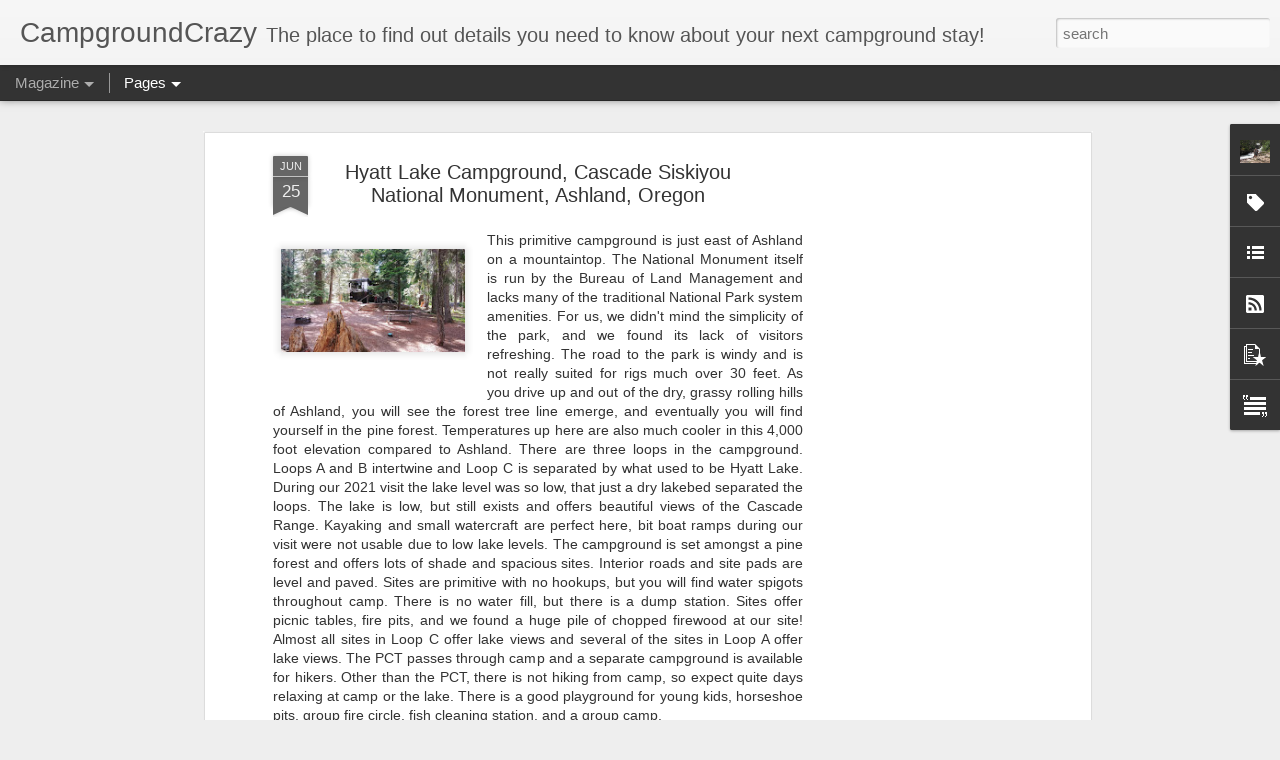

--- FILE ---
content_type: text/html; charset=UTF-8
request_url: https://www.campgroundcrazy.com/2021/06/hyatt-lake-campground-cascade-siskiyou.html
body_size: 4948
content:
<!DOCTYPE html>
<html class='v2' dir='ltr' lang='en'>
<head>
<link href='https://www.blogger.com/static/v1/widgets/335934321-css_bundle_v2.css' rel='stylesheet' type='text/css'/>
<meta content='text/html; charset=UTF-8' http-equiv='Content-Type'/>
<meta content='blogger' name='generator'/>
<link href='https://www.campgroundcrazy.com/favicon.ico' rel='icon' type='image/x-icon'/>
<link href='https://www.campgroundcrazy.com/2021/06/hyatt-lake-campground-cascade-siskiyou.html' rel='canonical'/>
<link rel="alternate" type="application/atom+xml" title="CampgroundCrazy - Atom" href="https://www.campgroundcrazy.com/feeds/posts/default" />
<link rel="alternate" type="application/rss+xml" title="CampgroundCrazy - RSS" href="https://www.campgroundcrazy.com/feeds/posts/default?alt=rss" />
<link rel="service.post" type="application/atom+xml" title="CampgroundCrazy - Atom" href="https://www.blogger.com/feeds/160027384385695585/posts/default" />

<link rel="alternate" type="application/atom+xml" title="CampgroundCrazy - Atom" href="https://www.campgroundcrazy.com/feeds/142637816833824555/comments/default" />
<!--Can't find substitution for tag [blog.ieCssRetrofitLinks]-->
<link href='https://blogger.googleusercontent.com/img/b/R29vZ2xl/AVvXsEg-A2kNhltpP215yJMPf20X9h4h2ZSG-OZKI6eyZN8g4-rY08OztqzrPmRSWaIeTPZwLBvG-OwDxx7g2UxHnaYaeHsCP0MjsQnO2AICeVgDJaEfGQWBnOPNhbAGo64DiGBnAx3A12vr_ss/w200-h113/0624211647.jpg' rel='image_src'/>
<meta content='https://www.campgroundcrazy.com/2021/06/hyatt-lake-campground-cascade-siskiyou.html' property='og:url'/>
<meta content='Hyatt Lake Campground, Cascade Siskiyou National Monument, Ashland, Oregon' property='og:title'/>
<meta content='This primitive campground is just east of Ashland on a mountaintop. The National Monument itself is run by the Bureau of Land Management and...' property='og:description'/>
<meta content='https://blogger.googleusercontent.com/img/b/R29vZ2xl/AVvXsEg-A2kNhltpP215yJMPf20X9h4h2ZSG-OZKI6eyZN8g4-rY08OztqzrPmRSWaIeTPZwLBvG-OwDxx7g2UxHnaYaeHsCP0MjsQnO2AICeVgDJaEfGQWBnOPNhbAGo64DiGBnAx3A12vr_ss/w1200-h630-p-k-no-nu/0624211647.jpg' property='og:image'/>
<title>CampgroundCrazy: Hyatt Lake Campground, Cascade Siskiyou National Monument, Ashland, Oregon</title>
<meta content='!' name='fragment'/>
<meta content='dynamic' name='blogger-template'/>
<meta content='IE=9,chrome=1' http-equiv='X-UA-Compatible'/>
<meta content='initial-scale=1.0, maximum-scale=1.0, user-scalable=no, width=device-width' name='viewport'/>
<style id='page-skin-1' type='text/css'><!--
/*-----------------------------------------------
Blogger Template Style
Name: Dynamic Views
----------------------------------------------- */
/* Variable definitions
====================
<Variable name="keycolor" description="Main Color" type="color" default="#ffffff"
variants="#2b256f,#00b2b4,#4ba976,#696f00,#b38f00,#f07300,#d0422c,#f37a86,#7b5341"/>
<Group description="Page">
<Variable name="page.text.font" description="Font" type="font"
default="'Helvetica Neue Light', HelveticaNeue-Light, 'Helvetica Neue', Helvetica, Arial, sans-serif"/>
<Variable name="page.text.color" description="Text Color" type="color"
default="#333333" variants="#333333"/>
<Variable name="body.background.color" description="Background Color" type="color"
default="#EEEEEE"
variants="#dfdfea,#d9f4f4,#e4f2eb,#e9ead9,#f4eed9,#fdead9,#f8e3e0,#fdebed,#ebe5e3"/>
</Group>
<Variable name="body.background" description="Body Background" type="background"
color="#EEEEEE" default="$(color) none repeat scroll top left"/>
<Group description="Header">
<Variable name="header.background.color" description="Background Color" type="color"
default="#F3F3F3" variants="#F3F3F3"/>
</Group>
<Group description="Header Bar">
<Variable name="primary.color" description="Background Color" type="color"
default="#333333" variants="#2b256f,#00b2b4,#4ba976,#696f00,#b38f00,#f07300,#d0422c,#f37a86,#7b5341"/>
<Variable name="menu.font" description="Font" type="font"
default="'Helvetica Neue Light', HelveticaNeue-Light, 'Helvetica Neue', Helvetica, Arial, sans-serif"/>
<Variable name="menu.text.color" description="Text Color" type="color"
default="#FFFFFF" variants="#FFFFFF"/>
</Group>
<Group description="Links">
<Variable name="link.font" description="Link Text" type="font"
default="'Helvetica Neue Light', HelveticaNeue-Light, 'Helvetica Neue', Helvetica, Arial, sans-serif"/>
<Variable name="link.color" description="Link Color" type="color"
default="#009EB8"
variants="#2b256f,#00b2b4,#4ba976,#696f00,#b38f00,#f07300,#d0422c,#f37a86,#7b5341"/>
<Variable name="link.hover.color" description="Link Hover Color" type="color"
default="#009EB8"
variants="#2b256f,#00b2b4,#4ba976,#696f00,#b38f00,#f07300,#d0422c,#f37a86,#7b5341"/>
<Variable name="link.visited.color" description="Link Visited Color" type="color"
default="#009EB8"
variants="#2b256f,#00b2b4,#4ba976,#696f00,#b38f00,#f07300,#d0422c,#f37a86,#7b5341"/>
</Group>
<Group description="Blog Title">
<Variable name="blog.title.font" description="Font" type="font"
default="'Helvetica Neue Light', HelveticaNeue-Light, 'Helvetica Neue', Helvetica, Arial, sans-serif"/>
<Variable name="blog.title.color" description="Color" type="color"
default="#555555" variants="#555555"/>
</Group>
<Group description="Blog Description">
<Variable name="blog.description.font" description="Font" type="font"
default="'Helvetica Neue Light', HelveticaNeue-Light, 'Helvetica Neue', Helvetica, Arial, sans-serif"/>
<Variable name="blog.description.color" description="Color" type="color"
default="#555555" variants="#555555"/>
</Group>
<Group description="Post Title">
<Variable name="post.title.font" description="Font" type="font"
default="'Helvetica Neue Light', HelveticaNeue-Light, 'Helvetica Neue', Helvetica, Arial, sans-serif"/>
<Variable name="post.title.color" description="Color" type="color"
default="#333333" variants="#333333"/>
</Group>
<Group description="Date Ribbon">
<Variable name="ribbon.color" description="Color" type="color"
default="#666666" variants="#2b256f,#00b2b4,#4ba976,#696f00,#b38f00,#f07300,#d0422c,#f37a86,#7b5341"/>
<Variable name="ribbon.hover.color" description="Hover Color" type="color"
default="#AD3A2B" variants="#AD3A2B"/>
</Group>
<Variable name="blitzview" description="Initial view type" type="string" default="sidebar"/>
*/
/* BEGIN CUT */
{
"font:Text": "'Helvetica Neue Light', HelveticaNeue-Light, 'Helvetica Neue', Helvetica, Arial, sans-serif",
"color:Text": "#333333",
"image:Background": "#EEEEEE none repeat scroll top left",
"color:Background": "#EEEEEE",
"color:Header Background": "#F3F3F3",
"color:Primary": "#333333",
"color:Menu Text": "#FFFFFF",
"font:Menu": "'Helvetica Neue Light', HelveticaNeue-Light, 'Helvetica Neue', Helvetica, Arial, sans-serif",
"font:Link": "'Helvetica Neue Light', HelveticaNeue-Light, 'Helvetica Neue', Helvetica, Arial, sans-serif",
"color:Link": "#009EB8",
"color:Link Visited": "#009EB8",
"color:Link Hover": "#009EB8",
"font:Blog Title": "'Helvetica Neue Light', HelveticaNeue-Light, 'Helvetica Neue', Helvetica, Arial, sans-serif",
"color:Blog Title": "#555555",
"font:Blog Description": "'Helvetica Neue Light', HelveticaNeue-Light, 'Helvetica Neue', Helvetica, Arial, sans-serif",
"color:Blog Description": "#555555",
"font:Post Title": "'Helvetica Neue Light', HelveticaNeue-Light, 'Helvetica Neue', Helvetica, Arial, sans-serif",
"color:Post Title": "#333333",
"color:Ribbon": "#666666",
"color:Ribbon Hover": "#AD3A2B",
"view": "magazine"
}
/* END CUT */

--></style>
<style id='template-skin-1' type='text/css'><!--
body {
min-width: 960px;
}
.column-center-outer {
margin-top: 46px;
}
.content-outer, .content-fauxcolumn-outer, .region-inner {
min-width: 960px;
max-width: 960px;
_width: 960px;
}
.main-inner .columns {
padding-left: 0;
padding-right: 310px;
}
.main-inner .fauxcolumn-center-outer {
left: 0;
right: 310px;
/* IE6 does not respect left and right together */
_width: expression(this.parentNode.offsetWidth -
parseInt("0") -
parseInt("310px") + 'px');
}
.main-inner .fauxcolumn-left-outer {
width: 0;
}
.main-inner .fauxcolumn-right-outer {
width: 310px;
}
.main-inner .column-left-outer {
width: 0;
right: 100%;
margin-left: -0;
}
.main-inner .column-right-outer {
width: 310px;
margin-right: -310px;
}
#layout {
min-width: 0;
}
#layout .content-outer {
min-width: 0;
width: 800px;
}
#layout .region-inner {
min-width: 0;
width: auto;
}
--></style>
<script src='//www.blogblog.com/dynamicviews/488fc340cdb1c4a9/js/common.js' type='text/javascript'></script>
<script src='//www.blogblog.com/dynamicviews/488fc340cdb1c4a9/js/magazine.js' type='text/javascript'></script>
<script src='//www.blogblog.com/dynamicviews/4224c15c4e7c9321/js/comments.js'></script>
<link href='https://www.blogger.com/dyn-css/authorization.css?targetBlogID=160027384385695585&amp;zx=c30b32be-873f-46ff-996e-73af0ecc7559' media='none' onload='if(media!=&#39;all&#39;)media=&#39;all&#39;' rel='stylesheet'/><noscript><link href='https://www.blogger.com/dyn-css/authorization.css?targetBlogID=160027384385695585&amp;zx=c30b32be-873f-46ff-996e-73af0ecc7559' rel='stylesheet'/></noscript>
<meta name='google-adsense-platform-account' content='ca-host-pub-1556223355139109'/>
<meta name='google-adsense-platform-domain' content='blogspot.com'/>

<script async src="https://pagead2.googlesyndication.com/pagead/js/adsbygoogle.js?client=ca-pub-5237592187205255&host=ca-host-pub-1556223355139109" crossorigin="anonymous"></script>

<!-- data-ad-client=ca-pub-5237592187205255 -->

</head>
<body class='variant-magazine'>
<div class='content'>
<div class='content-outer'>
<div class='fauxborder-left content-fauxborder-left'>
<div class='content-inner'>
<div class='main-outer'>
<div class='fauxborder-left main-fauxborder-left'>
<div class='region-inner main-inner'>
<div class='columns fauxcolumns'>
<div class='column-center-outer'>
<div class='column-center-inner'>
<div class='main section' id='main'>
</div>
</div>
</div>
<div class='column-right-outer'>
<div class='column-right-inner'>
<aside>
<div class='sidebar section' id='sidebar-right-1'>
</div>
</aside>
</div>
</div>
<div style='clear: both'></div>
</div>
</div>
</div>
</div>
</div>
</div>
</div>
</div>
<script language='javascript' type='text/javascript'>
        window.onload = function() {
          blogger.ui().configure().view();
        };
      </script>

<script type="text/javascript" src="https://www.blogger.com/static/v1/widgets/2028843038-widgets.js"></script>
<script type='text/javascript'>
window['__wavt'] = 'AOuZoY7Sn4pQfc7mPd-NoglNdR1Ww6GJSA:1769770287174';_WidgetManager._Init('//www.blogger.com/rearrange?blogID\x3d160027384385695585','//www.campgroundcrazy.com/2021/06/hyatt-lake-campground-cascade-siskiyou.html','160027384385695585');
_WidgetManager._SetDataContext([{'name': 'blog', 'data': {'blogId': '160027384385695585', 'title': 'CampgroundCrazy', 'url': 'https://www.campgroundcrazy.com/2021/06/hyatt-lake-campground-cascade-siskiyou.html', 'canonicalUrl': 'https://www.campgroundcrazy.com/2021/06/hyatt-lake-campground-cascade-siskiyou.html', 'homepageUrl': 'https://www.campgroundcrazy.com/', 'searchUrl': 'https://www.campgroundcrazy.com/search', 'canonicalHomepageUrl': 'https://www.campgroundcrazy.com/', 'blogspotFaviconUrl': 'https://www.campgroundcrazy.com/favicon.ico', 'bloggerUrl': 'https://www.blogger.com', 'hasCustomDomain': true, 'httpsEnabled': true, 'enabledCommentProfileImages': true, 'gPlusViewType': 'FILTERED_POSTMOD', 'adultContent': false, 'analyticsAccountNumber': '', 'encoding': 'UTF-8', 'locale': 'en', 'localeUnderscoreDelimited': 'en', 'languageDirection': 'ltr', 'isPrivate': false, 'isMobile': false, 'isMobileRequest': false, 'mobileClass': '', 'isPrivateBlog': false, 'isDynamicViewsAvailable': true, 'feedLinks': '\x3clink rel\x3d\x22alternate\x22 type\x3d\x22application/atom+xml\x22 title\x3d\x22CampgroundCrazy - Atom\x22 href\x3d\x22https://www.campgroundcrazy.com/feeds/posts/default\x22 /\x3e\n\x3clink rel\x3d\x22alternate\x22 type\x3d\x22application/rss+xml\x22 title\x3d\x22CampgroundCrazy - RSS\x22 href\x3d\x22https://www.campgroundcrazy.com/feeds/posts/default?alt\x3drss\x22 /\x3e\n\x3clink rel\x3d\x22service.post\x22 type\x3d\x22application/atom+xml\x22 title\x3d\x22CampgroundCrazy - Atom\x22 href\x3d\x22https://www.blogger.com/feeds/160027384385695585/posts/default\x22 /\x3e\n\n\x3clink rel\x3d\x22alternate\x22 type\x3d\x22application/atom+xml\x22 title\x3d\x22CampgroundCrazy - Atom\x22 href\x3d\x22https://www.campgroundcrazy.com/feeds/142637816833824555/comments/default\x22 /\x3e\n', 'meTag': '', 'adsenseClientId': 'ca-pub-5237592187205255', 'adsenseHostId': 'ca-host-pub-1556223355139109', 'adsenseHasAds': true, 'adsenseAutoAds': true, 'boqCommentIframeForm': true, 'loginRedirectParam': '', 'isGoogleEverywhereLinkTooltipEnabled': true, 'view': '', 'dynamicViewsCommentsSrc': '//www.blogblog.com/dynamicviews/4224c15c4e7c9321/js/comments.js', 'dynamicViewsScriptSrc': '//www.blogblog.com/dynamicviews/488fc340cdb1c4a9', 'plusOneApiSrc': 'https://apis.google.com/js/platform.js', 'disableGComments': true, 'interstitialAccepted': false, 'sharing': {'platforms': [{'name': 'Get link', 'key': 'link', 'shareMessage': 'Get link', 'target': ''}, {'name': 'Facebook', 'key': 'facebook', 'shareMessage': 'Share to Facebook', 'target': 'facebook'}, {'name': 'BlogThis!', 'key': 'blogThis', 'shareMessage': 'BlogThis!', 'target': 'blog'}, {'name': 'X', 'key': 'twitter', 'shareMessage': 'Share to X', 'target': 'twitter'}, {'name': 'Pinterest', 'key': 'pinterest', 'shareMessage': 'Share to Pinterest', 'target': 'pinterest'}, {'name': 'Email', 'key': 'email', 'shareMessage': 'Email', 'target': 'email'}], 'disableGooglePlus': true, 'googlePlusShareButtonWidth': 0, 'googlePlusBootstrap': '\x3cscript type\x3d\x22text/javascript\x22\x3ewindow.___gcfg \x3d {\x27lang\x27: \x27en\x27};\x3c/script\x3e'}, 'hasCustomJumpLinkMessage': false, 'jumpLinkMessage': 'Read more', 'pageType': 'item', 'postId': '142637816833824555', 'postImageThumbnailUrl': 'https://blogger.googleusercontent.com/img/b/R29vZ2xl/AVvXsEg-A2kNhltpP215yJMPf20X9h4h2ZSG-OZKI6eyZN8g4-rY08OztqzrPmRSWaIeTPZwLBvG-OwDxx7g2UxHnaYaeHsCP0MjsQnO2AICeVgDJaEfGQWBnOPNhbAGo64DiGBnAx3A12vr_ss/s72-w200-c-h113/0624211647.jpg', 'postImageUrl': 'https://blogger.googleusercontent.com/img/b/R29vZ2xl/AVvXsEg-A2kNhltpP215yJMPf20X9h4h2ZSG-OZKI6eyZN8g4-rY08OztqzrPmRSWaIeTPZwLBvG-OwDxx7g2UxHnaYaeHsCP0MjsQnO2AICeVgDJaEfGQWBnOPNhbAGo64DiGBnAx3A12vr_ss/w200-h113/0624211647.jpg', 'pageName': 'Hyatt Lake Campground, Cascade Siskiyou National Monument, Ashland, Oregon', 'pageTitle': 'CampgroundCrazy: Hyatt Lake Campground, Cascade Siskiyou National Monument, Ashland, Oregon'}}, {'name': 'features', 'data': {}}, {'name': 'messages', 'data': {'edit': 'Edit', 'linkCopiedToClipboard': 'Link copied to clipboard!', 'ok': 'Ok', 'postLink': 'Post Link'}}, {'name': 'skin', 'data': {'vars': {'link_color': '#009EB8', 'post_title_color': '#333333', 'blog_description_font': '\x27Helvetica Neue Light\x27, HelveticaNeue-Light, \x27Helvetica Neue\x27, Helvetica, Arial, sans-serif', 'body_background_color': '#EEEEEE', 'ribbon_color': '#666666', 'body_background': '#EEEEEE none repeat scroll top left', 'blitzview': 'magazine', 'link_visited_color': '#009EB8', 'link_hover_color': '#009EB8', 'header_background_color': '#F3F3F3', 'keycolor': '#ffffff', 'page_text_font': '\x27Helvetica Neue Light\x27, HelveticaNeue-Light, \x27Helvetica Neue\x27, Helvetica, Arial, sans-serif', 'blog_title_color': '#555555', 'ribbon_hover_color': '#AD3A2B', 'blog_title_font': '\x27Helvetica Neue Light\x27, HelveticaNeue-Light, \x27Helvetica Neue\x27, Helvetica, Arial, sans-serif', 'link_font': '\x27Helvetica Neue Light\x27, HelveticaNeue-Light, \x27Helvetica Neue\x27, Helvetica, Arial, sans-serif', 'menu_font': '\x27Helvetica Neue Light\x27, HelveticaNeue-Light, \x27Helvetica Neue\x27, Helvetica, Arial, sans-serif', 'primary_color': '#333333', 'page_text_color': '#333333', 'post_title_font': '\x27Helvetica Neue Light\x27, HelveticaNeue-Light, \x27Helvetica Neue\x27, Helvetica, Arial, sans-serif', 'blog_description_color': '#555555', 'menu_text_color': '#FFFFFF'}, 'override': '', 'url': 'blitz.css'}}, {'name': 'template', 'data': {'name': 'Dynamic Views', 'localizedName': 'Dynamic Views', 'isResponsive': false, 'isAlternateRendering': false, 'isCustom': false, 'variant': 'magazine', 'variantId': 'magazine'}}, {'name': 'view', 'data': {'classic': {'name': 'classic', 'url': '?view\x3dclassic'}, 'flipcard': {'name': 'flipcard', 'url': '?view\x3dflipcard'}, 'magazine': {'name': 'magazine', 'url': '?view\x3dmagazine'}, 'mosaic': {'name': 'mosaic', 'url': '?view\x3dmosaic'}, 'sidebar': {'name': 'sidebar', 'url': '?view\x3dsidebar'}, 'snapshot': {'name': 'snapshot', 'url': '?view\x3dsnapshot'}, 'timeslide': {'name': 'timeslide', 'url': '?view\x3dtimeslide'}, 'isMobile': false, 'title': 'Hyatt Lake Campground, Cascade Siskiyou National Monument, Ashland, Oregon', 'description': 'This primitive campground is just east of Ashland on a mountaintop. The National Monument itself is run by the Bureau of Land Management and...', 'featuredImage': 'https://blogger.googleusercontent.com/img/b/R29vZ2xl/AVvXsEg-A2kNhltpP215yJMPf20X9h4h2ZSG-OZKI6eyZN8g4-rY08OztqzrPmRSWaIeTPZwLBvG-OwDxx7g2UxHnaYaeHsCP0MjsQnO2AICeVgDJaEfGQWBnOPNhbAGo64DiGBnAx3A12vr_ss/w200-h113/0624211647.jpg', 'url': 'https://www.campgroundcrazy.com/2021/06/hyatt-lake-campground-cascade-siskiyou.html', 'type': 'item', 'isSingleItem': true, 'isMultipleItems': false, 'isError': false, 'isPage': false, 'isPost': true, 'isHomepage': false, 'isArchive': false, 'isLabelSearch': false, 'postId': 142637816833824555}}]);
_WidgetManager._RegisterWidget('_BlogView', new _WidgetInfo('Blog1', 'main', document.getElementById('Blog1'), {'cmtInteractionsEnabled': false, 'lightboxEnabled': true, 'lightboxModuleUrl': 'https://www.blogger.com/static/v1/jsbin/3314219954-lbx.js', 'lightboxCssUrl': 'https://www.blogger.com/static/v1/v-css/828616780-lightbox_bundle.css'}, 'displayModeFull'));
_WidgetManager._RegisterWidget('_ProfileView', new _WidgetInfo('Profile1', 'sidebar-right-1', document.getElementById('Profile1'), {}, 'displayModeFull'));
_WidgetManager._RegisterWidget('_LabelView', new _WidgetInfo('Label1', 'sidebar-right-1', document.getElementById('Label1'), {}, 'displayModeFull'));
_WidgetManager._RegisterWidget('_ReportAbuseView', new _WidgetInfo('ReportAbuse1', 'sidebar-right-1', document.getElementById('ReportAbuse1'), {}, 'displayModeFull'));
_WidgetManager._RegisterWidget('_HTMLView', new _WidgetInfo('HTML1', 'sidebar-right-1', document.getElementById('HTML1'), {}, 'displayModeFull'));
_WidgetManager._RegisterWidget('_TextListView', new _WidgetInfo('TextList1', 'sidebar-right-1', document.getElementById('TextList1'), {}, 'displayModeFull'));
_WidgetManager._RegisterWidget('_PageListView', new _WidgetInfo('PageList2', 'sidebar-right-1', document.getElementById('PageList2'), {'title': 'Pages', 'links': [{'isCurrentPage': false, 'href': 'https://www.campgroundcrazy.com/', 'id': '0', 'title': 'Home Camp'}, {'isCurrentPage': false, 'href': 'https://campgroundcrazy.blogspot.com/p/where-weve-been.html', 'title': 'Where We\x27ve Been'}, {'isCurrentPage': false, 'href': 'https://campgroundcrazy.blogspot.com/p/itineraries.html', 'title': 'Itineraries'}, {'isCurrentPage': false, 'href': 'https://campgroundcrazy.blogspot.com/p/our-favorite-rv-accessories.html', 'title': 'Our Fave RV Accessories'}, {'isCurrentPage': false, 'href': 'http://campgroundcrazy.blogspot.com/p/national-parks.html', 'title': 'National Park Overviews'}, {'isCurrentPage': false, 'href': 'http://campgroundcrazy.blogspot.com/p/good-eats.html', 'title': 'Good Eats'}, {'isCurrentPage': false, 'href': 'http://campgroundcrazy.blogspot.com/p/campgroundcrazy-kids.html', 'title': 'CampgroundCrazy KidsKorner'}, {'isCurrentPage': false, 'href': 'https://campgroundcrazy.blogspot.com/p/rv-gifts.html', 'title': 'Camper Gifts'}, {'isCurrentPage': false, 'href': 'http://campgroundcrazy.blogspot.com/p/water-saving-tips.html', 'title': 'Water Saving Tips!'}, {'isCurrentPage': false, 'href': 'http://campgroundcrazy.blogspot.com/p/koa.html', 'title': 'KOA'}, {'isCurrentPage': false, 'href': 'http://campgroundcrazy.blogspot.com/p/walmarts.html', 'title': 'Ode to Walmart'}, {'isCurrentPage': false, 'href': 'http://campgroundcrazy.blogspot.com/p/find-rv.html', 'title': 'Find an RV'}, {'isCurrentPage': false, 'href': 'https://www.campgroundcrazy.com/p/blog-page.html', 'id': '2274864288594403441', 'title': 'National Park Checklist'}], 'mobile': false, 'showPlaceholder': true, 'hasCurrentPage': false}, 'displayModeFull'));
_WidgetManager._RegisterWidget('_HTMLView', new _WidgetInfo('HTML2', 'sidebar-right-1', document.getElementById('HTML2'), {}, 'displayModeFull'));
_WidgetManager._RegisterWidget('_SubscribeView', new _WidgetInfo('Subscribe1', 'sidebar-right-1', document.getElementById('Subscribe1'), {}, 'displayModeFull'));
_WidgetManager._RegisterWidget('_PopularPostsView', new _WidgetInfo('PopularPosts2', 'sidebar-right-1', document.getElementById('PopularPosts2'), {}, 'displayModeFull'));
_WidgetManager._RegisterWidget('_TextView', new _WidgetInfo('Text1', 'sidebar-right-1', document.getElementById('Text1'), {}, 'displayModeFull'));
_WidgetManager._RegisterWidget('_HeaderView', new _WidgetInfo('Header1', 'sidebar-right-1', document.getElementById('Header1'), {}, 'displayModeFull'));
_WidgetManager._RegisterWidget('_BlogSearchView', new _WidgetInfo('BlogSearch1', 'sidebar-right-1', document.getElementById('BlogSearch1'), {}, 'displayModeFull'));
_WidgetManager._RegisterWidget('_PageListView', new _WidgetInfo('PageList1', 'sidebar-right-1', document.getElementById('PageList1'), {'title': 'Pages', 'links': [{'isCurrentPage': false, 'href': 'https://www.campgroundcrazy.com/', 'id': '0', 'title': 'Home Camp'}, {'isCurrentPage': false, 'href': 'https://campgroundcrazy.blogspot.com/p/where-weve-been.html', 'title': 'Where We\x27ve Been'}, {'isCurrentPage': false, 'href': 'https://campgroundcrazy.blogspot.com/p/itineraries.html', 'title': 'Itineraries'}, {'isCurrentPage': false, 'href': 'https://campgroundcrazy.blogspot.com/p/our-favorite-rv-accessories.html', 'title': 'Our Fave RV Accessories'}, {'isCurrentPage': false, 'href': 'http://campgroundcrazy.blogspot.com/p/national-parks.html', 'title': 'National Park Overviews'}, {'isCurrentPage': false, 'href': 'http://campgroundcrazy.blogspot.com/p/good-eats.html', 'title': 'Good Eats'}, {'isCurrentPage': false, 'href': 'http://campgroundcrazy.blogspot.com/p/campgroundcrazy-kids.html', 'title': 'CampgroundCrazy KidsKorner'}, {'isCurrentPage': false, 'href': 'https://campgroundcrazy.blogspot.com/p/rv-gifts.html', 'title': 'Camper Gifts'}, {'isCurrentPage': false, 'href': 'http://campgroundcrazy.blogspot.com/p/water-saving-tips.html', 'title': 'Water Saving Tips!'}, {'isCurrentPage': false, 'href': 'http://campgroundcrazy.blogspot.com/p/koa.html', 'title': 'KOA'}, {'isCurrentPage': false, 'href': 'http://campgroundcrazy.blogspot.com/p/walmarts.html', 'title': 'Ode to Walmart'}, {'isCurrentPage': false, 'href': 'http://campgroundcrazy.blogspot.com/p/find-rv.html', 'title': 'Find an RV'}, {'isCurrentPage': false, 'href': 'https://www.campgroundcrazy.com/p/blog-page.html', 'id': '2274864288594403441', 'title': 'National Park Checklist'}], 'mobile': false, 'showPlaceholder': true, 'hasCurrentPage': false}, 'displayModeFull'));
_WidgetManager._RegisterWidget('_FeaturedPostView', new _WidgetInfo('FeaturedPost1', 'sidebar-right-1', document.getElementById('FeaturedPost1'), {}, 'displayModeFull'));
_WidgetManager._RegisterWidget('_AttributionView', new _WidgetInfo('Attribution1', 'sidebar-right-1', document.getElementById('Attribution1'), {}, 'displayModeFull'));
</script>
</body>
</html>

--- FILE ---
content_type: text/html; charset=utf-8
request_url: https://www.google.com/recaptcha/api2/aframe
body_size: 268
content:
<!DOCTYPE HTML><html><head><meta http-equiv="content-type" content="text/html; charset=UTF-8"></head><body><script nonce="QuqmX4tEBtP9IJLb0FoGLQ">/** Anti-fraud and anti-abuse applications only. See google.com/recaptcha */ try{var clients={'sodar':'https://pagead2.googlesyndication.com/pagead/sodar?'};window.addEventListener("message",function(a){try{if(a.source===window.parent){var b=JSON.parse(a.data);var c=clients[b['id']];if(c){var d=document.createElement('img');d.src=c+b['params']+'&rc='+(localStorage.getItem("rc::a")?sessionStorage.getItem("rc::b"):"");window.document.body.appendChild(d);sessionStorage.setItem("rc::e",parseInt(sessionStorage.getItem("rc::e")||0)+1);localStorage.setItem("rc::h",'1769770288954');}}}catch(b){}});window.parent.postMessage("_grecaptcha_ready", "*");}catch(b){}</script></body></html>

--- FILE ---
content_type: text/javascript; charset=UTF-8
request_url: https://www.campgroundcrazy.com/?v=0&action=initial&widgetId=TextList1&responseType=js&xssi_token=AOuZoY7Sn4pQfc7mPd-NoglNdR1Ww6GJSA%3A1769770287174
body_size: 72
content:
try {
_WidgetManager._HandleControllerResult('TextList1', 'initial',{'title': 'Where We\x27re Headed', 'sorting': 'alpha', 'shownum': 20, 'items': ['Great Falls KOA, Great Falls, Montana', 'Humboldt Redwoods State Park, Humboldt, California', 'Icefield Centre RV, Jasper National Park, Alberta, Canada', 'Illecillewaet CG, Glacier National Park, British Columbia, Canada', 'Kicking Horse Campground, Yoho National Park,  British Columbia, Canada', 'Millersylvania State Park, Olympia, Washington', 'Parkbridge Riverside, Whistler, British Columbia', 'Portola Redwoods State Park, Santa Cruz, California', 'Salish Seaside RV Resort \x26 Marina, Victoria, British Columbia', 'Ucluelet Campground, Ucluelet, British Columbia', 'Wheeler Peak, Great Basin National Park, Nevada']});
} catch (e) {
  if (typeof log != 'undefined') {
    log('HandleControllerResult failed: ' + e);
  }
}


--- FILE ---
content_type: text/javascript; charset=UTF-8
request_url: https://www.campgroundcrazy.com/?v=0&action=initial&widgetId=TextList1&responseType=js&xssi_token=AOuZoY7Sn4pQfc7mPd-NoglNdR1Ww6GJSA%3A1769770287174
body_size: 228
content:
try {
_WidgetManager._HandleControllerResult('TextList1', 'initial',{'title': 'Where We\x27re Headed', 'sorting': 'alpha', 'shownum': 20, 'items': ['Great Falls KOA, Great Falls, Montana', 'Humboldt Redwoods State Park, Humboldt, California', 'Icefield Centre RV, Jasper National Park, Alberta, Canada', 'Illecillewaet CG, Glacier National Park, British Columbia, Canada', 'Kicking Horse Campground, Yoho National Park,  British Columbia, Canada', 'Millersylvania State Park, Olympia, Washington', 'Parkbridge Riverside, Whistler, British Columbia', 'Portola Redwoods State Park, Santa Cruz, California', 'Salish Seaside RV Resort \x26 Marina, Victoria, British Columbia', 'Ucluelet Campground, Ucluelet, British Columbia', 'Wheeler Peak, Great Basin National Park, Nevada']});
} catch (e) {
  if (typeof log != 'undefined') {
    log('HandleControllerResult failed: ' + e);
  }
}


--- FILE ---
content_type: text/javascript; charset=UTF-8
request_url: https://www.campgroundcrazy.com/?v=0&action=initial&widgetId=Text1&responseType=js&xssi_token=AOuZoY7Sn4pQfc7mPd-NoglNdR1Ww6GJSA%3A1769770287174
body_size: 11
content:
try {
_WidgetManager._HandleControllerResult('Text1', 'initial',{'content': '\x3cbr /\x3eCopyright, All Rights Reserved - CampgroundCrazy.com.\x3cbr /\x3eYou have permission to reprint my post article(s) as long as:\x3cbr /\x3e-You keep each entire post article intact.\x3cbr /\x3e-You reprint the post article along with the author resource box.\x3cbr /\x3e-The author resource box is not changed in any way.\x3cbr /\x3e-At least one active link within the author resource box.\x3cbr /\x3e\x3cbr /\x3e', 'title': ''});
} catch (e) {
  if (typeof log != 'undefined') {
    log('HandleControllerResult failed: ' + e);
  }
}


--- FILE ---
content_type: text/javascript; charset=UTF-8
request_url: https://www.campgroundcrazy.com/?v=0&action=initial&widgetId=Label1&responseType=js&xssi_token=AOuZoY7Sn4pQfc7mPd-NoglNdR1Ww6GJSA%3A1769770287174
body_size: 904
content:
try {
_WidgetManager._HandleControllerResult('Label1', 'initial',{'title': 'Labels', 'display': 'list', 'showFreqNumbers': false, 'labels': [{'name': 'Alabama', 'count': 1, 'cssSize': 1, 'url': 'https://www.campgroundcrazy.com/search/label/Alabama'}, {'name': 'Alaska', 'count': 9, 'cssSize': 3, 'url': 'https://www.campgroundcrazy.com/search/label/Alaska'}, {'name': 'Alberta', 'count': 6, 'cssSize': 2, 'url': 'https://www.campgroundcrazy.com/search/label/Alberta'}, {'name': 'Arizona', 'count': 29, 'cssSize': 3, 'url': 'https://www.campgroundcrazy.com/search/label/Arizona'}, {'name': 'Arkansas', 'count': 3, 'cssSize': 2, 'url': 'https://www.campgroundcrazy.com/search/label/Arkansas'}, {'name': 'Bayside Camping', 'count': 10, 'cssSize': 3, 'url': 'https://www.campgroundcrazy.com/search/label/Bayside%20Camping'}, {'name': 'Beach Camping', 'count': 25, 'cssSize': 3, 'url': 'https://www.campgroundcrazy.com/search/label/Beach%20Camping'}, {'name': 'BLM', 'count': 4, 'cssSize': 2, 'url': 'https://www.campgroundcrazy.com/search/label/BLM'}, {'name': 'British Columbia', 'count': 14, 'cssSize': 3, 'url': 'https://www.campgroundcrazy.com/search/label/British%20Columbia'}, {'name': 'California', 'count': 83, 'cssSize': 4, 'url': 'https://www.campgroundcrazy.com/search/label/California'}, {'name': 'Canada', 'count': 28, 'cssSize': 3, 'url': 'https://www.campgroundcrazy.com/search/label/Canada'}, {'name': 'Coastal Camping', 'count': 31, 'cssSize': 3, 'url': 'https://www.campgroundcrazy.com/search/label/Coastal%20Camping'}, {'name': 'Colorado', 'count': 27, 'cssSize': 3, 'url': 'https://www.campgroundcrazy.com/search/label/Colorado'}, {'name': 'Desert Camping', 'count': 59, 'cssSize': 4, 'url': 'https://www.campgroundcrazy.com/search/label/Desert%20Camping'}, {'name': 'East Coast', 'count': 11, 'cssSize': 3, 'url': 'https://www.campgroundcrazy.com/search/label/East%20Coast'}, {'name': 'Florida', 'count': 6, 'cssSize': 2, 'url': 'https://www.campgroundcrazy.com/search/label/Florida'}, {'name': 'Georgia', 'count': 2, 'cssSize': 2, 'url': 'https://www.campgroundcrazy.com/search/label/Georgia'}, {'name': 'Harbor', 'count': 2, 'cssSize': 2, 'url': 'https://www.campgroundcrazy.com/search/label/Harbor'}, {'name': 'Historical Site', 'count': 28, 'cssSize': 3, 'url': 'https://www.campgroundcrazy.com/search/label/Historical%20Site'}, {'name': 'Hookups', 'count': 249, 'cssSize': 5, 'url': 'https://www.campgroundcrazy.com/search/label/Hookups'}, {'name': 'Idaho', 'count': 8, 'cssSize': 3, 'url': 'https://www.campgroundcrazy.com/search/label/Idaho'}, {'name': 'Illinois', 'count': 3, 'cssSize': 2, 'url': 'https://www.campgroundcrazy.com/search/label/Illinois'}, {'name': 'Indiana', 'count': 3, 'cssSize': 2, 'url': 'https://www.campgroundcrazy.com/search/label/Indiana'}, {'name': 'International Dark Sky Park', 'count': 37, 'cssSize': 4, 'url': 'https://www.campgroundcrazy.com/search/label/International%20Dark%20Sky%20Park'}, {'name': 'International Peace Park', 'count': 3, 'cssSize': 2, 'url': 'https://www.campgroundcrazy.com/search/label/International%20Peace%20Park'}, {'name': 'Iowa', 'count': 1, 'cssSize': 1, 'url': 'https://www.campgroundcrazy.com/search/label/Iowa'}, {'name': 'Kansas', 'count': 4, 'cssSize': 2, 'url': 'https://www.campgroundcrazy.com/search/label/Kansas'}, {'name': 'Kentucky', 'count': 3, 'cssSize': 2, 'url': 'https://www.campgroundcrazy.com/search/label/Kentucky'}, {'name': 'KOA', 'count': 24, 'cssSize': 3, 'url': 'https://www.campgroundcrazy.com/search/label/KOA'}, {'name': 'Lake Camping', 'count': 74, 'cssSize': 4, 'url': 'https://www.campgroundcrazy.com/search/label/Lake%20Camping'}, {'name': 'Louisiana', 'count': 4, 'cssSize': 2, 'url': 'https://www.campgroundcrazy.com/search/label/Louisiana'}, {'name': 'Maine', 'count': 1, 'cssSize': 1, 'url': 'https://www.campgroundcrazy.com/search/label/Maine'}, {'name': 'Manitoba', 'count': 1, 'cssSize': 1, 'url': 'https://www.campgroundcrazy.com/search/label/Manitoba'}, {'name': 'marina', 'count': 7, 'cssSize': 2, 'url': 'https://www.campgroundcrazy.com/search/label/marina'}, {'name': 'Maryland', 'count': 1, 'cssSize': 1, 'url': 'https://www.campgroundcrazy.com/search/label/Maryland'}, {'name': 'Massachussetts', 'count': 3, 'cssSize': 2, 'url': 'https://www.campgroundcrazy.com/search/label/Massachussetts'}, {'name': 'Michigan', 'count': 1, 'cssSize': 1, 'url': 'https://www.campgroundcrazy.com/search/label/Michigan'}, {'name': 'Midwest', 'count': 4, 'cssSize': 2, 'url': 'https://www.campgroundcrazy.com/search/label/Midwest'}, {'name': 'Minnesota', 'count': 1, 'cssSize': 1, 'url': 'https://www.campgroundcrazy.com/search/label/Minnesota'}, {'name': 'Missouri', 'count': 3, 'cssSize': 2, 'url': 'https://www.campgroundcrazy.com/search/label/Missouri'}, {'name': 'Montana', 'count': 8, 'cssSize': 3, 'url': 'https://www.campgroundcrazy.com/search/label/Montana'}, {'name': 'Mountain Camping', 'count': 110, 'cssSize': 4, 'url': 'https://www.campgroundcrazy.com/search/label/Mountain%20Camping'}, {'name': 'National Park', 'count': 87, 'cssSize': 4, 'url': 'https://www.campgroundcrazy.com/search/label/National%20Park'}, {'name': 'Nebraska', 'count': 5, 'cssSize': 2, 'url': 'https://www.campgroundcrazy.com/search/label/Nebraska'}, {'name': 'Nevada', 'count': 16, 'cssSize': 3, 'url': 'https://www.campgroundcrazy.com/search/label/Nevada'}, {'name': 'New Mexico', 'count': 8, 'cssSize': 3, 'url': 'https://www.campgroundcrazy.com/search/label/New%20Mexico'}, {'name': 'New York', 'count': 5, 'cssSize': 2, 'url': 'https://www.campgroundcrazy.com/search/label/New%20York'}, {'name': 'North Carolina', 'count': 1, 'cssSize': 1, 'url': 'https://www.campgroundcrazy.com/search/label/North%20Carolina'}, {'name': 'North Dakota', 'count': 3, 'cssSize': 2, 'url': 'https://www.campgroundcrazy.com/search/label/North%20Dakota'}, {'name': 'Oceanside Camping', 'count': 15, 'cssSize': 3, 'url': 'https://www.campgroundcrazy.com/search/label/Oceanside%20Camping'}, {'name': 'Ohio', 'count': 2, 'cssSize': 2, 'url': 'https://www.campgroundcrazy.com/search/label/Ohio'}, {'name': 'Oklahoma', 'count': 2, 'cssSize': 2, 'url': 'https://www.campgroundcrazy.com/search/label/Oklahoma'}, {'name': 'Ontario', 'count': 6, 'cssSize': 2, 'url': 'https://www.campgroundcrazy.com/search/label/Ontario'}, {'name': 'Oregon', 'count': 14, 'cssSize': 3, 'url': 'https://www.campgroundcrazy.com/search/label/Oregon'}, {'name': 'Pennsylvania', 'count': 3, 'cssSize': 2, 'url': 'https://www.campgroundcrazy.com/search/label/Pennsylvania'}, {'name': 'Plains Camping', 'count': 51, 'cssSize': 4, 'url': 'https://www.campgroundcrazy.com/search/label/Plains%20Camping'}, {'name': 'Quebec', 'count': 1, 'cssSize': 1, 'url': 'https://www.campgroundcrazy.com/search/label/Quebec'}, {'name': 'Riverfront', 'count': 44, 'cssSize': 4, 'url': 'https://www.campgroundcrazy.com/search/label/Riverfront'}, {'name': 'South Carolina', 'count': 1, 'cssSize': 1, 'url': 'https://www.campgroundcrazy.com/search/label/South%20Carolina'}, {'name': 'South Dakota', 'count': 11, 'cssSize': 3, 'url': 'https://www.campgroundcrazy.com/search/label/South%20Dakota'}, {'name': 'Tennessee', 'count': 4, 'cssSize': 2, 'url': 'https://www.campgroundcrazy.com/search/label/Tennessee'}, {'name': 'Texas', 'count': 14, 'cssSize': 3, 'url': 'https://www.campgroundcrazy.com/search/label/Texas'}, {'name': 'Top Pick', 'count': 82, 'cssSize': 4, 'url': 'https://www.campgroundcrazy.com/search/label/Top%20Pick'}, {'name': 'Urban Camping', 'count': 36, 'cssSize': 4, 'url': 'https://www.campgroundcrazy.com/search/label/Urban%20Camping'}, {'name': 'Utah', 'count': 28, 'cssSize': 3, 'url': 'https://www.campgroundcrazy.com/search/label/Utah'}, {'name': 'Vermont', 'count': 1, 'cssSize': 1, 'url': 'https://www.campgroundcrazy.com/search/label/Vermont'}, {'name': 'Virginia', 'count': 2, 'cssSize': 2, 'url': 'https://www.campgroundcrazy.com/search/label/Virginia'}, {'name': 'Washington', 'count': 14, 'cssSize': 3, 'url': 'https://www.campgroundcrazy.com/search/label/Washington'}, {'name': 'Wine Country', 'count': 4, 'cssSize': 2, 'url': 'https://www.campgroundcrazy.com/search/label/Wine%20Country'}, {'name': 'Wisconsin', 'count': 2, 'cssSize': 2, 'url': 'https://www.campgroundcrazy.com/search/label/Wisconsin'}, {'name': 'Wyoming', 'count': 14, 'cssSize': 3, 'url': 'https://www.campgroundcrazy.com/search/label/Wyoming'}, {'name': 'Yukon', 'count': 3, 'cssSize': 2, 'url': 'https://www.campgroundcrazy.com/search/label/Yukon'}]});
} catch (e) {
  if (typeof log != 'undefined') {
    log('HandleControllerResult failed: ' + e);
  }
}
